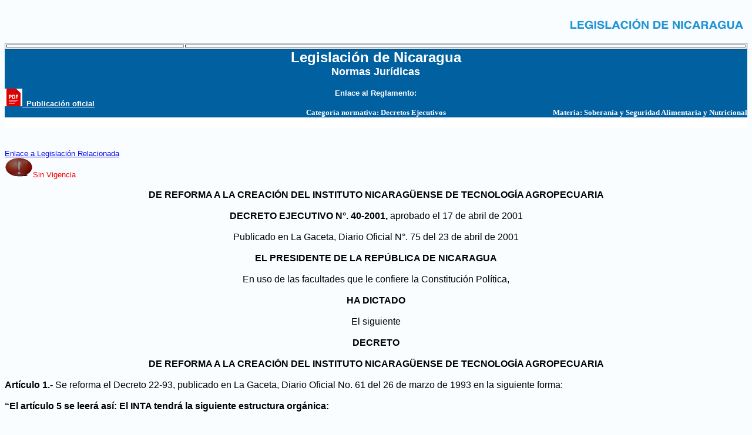

--- FILE ---
content_type: text/html; charset=ISO-8859-1
request_url: http://legislacion.asamblea.gob.ni/normaweb.nsf/d0c69e2c91d9955906256a400077164a/ed57d27710f3dcaa062570a100580db6?OpenDocument
body_size: 3995
content:
<!DOCTYPE HTML PUBLIC "-//W3C//DTD HTML 4.01 Transitional//EN">
<html>
<head>
<title>REFORMA A LA CREACIÓN DEL INSTITUTO NICARAGÜENSE DE TECNOLOGÍA AGROPECUARIA</title>
<script language="JavaScript" type="text/javascript">
<!-- 
document._domino_target = "_self";
function _doClick(v, o, t) {
  var returnValue = false;
  var url="/normaweb.nsf/d0c69e2c91d9955906256a400077164a/ed57d27710f3dcaa062570a100580db6?OpenDocument&Click=" + v;
  if (o.href != null) {
    o.href = url;
    returnValue = true;
  } else {
    if (t == null)
      t = document._domino_target;
    window.open(url, t);
  }
  return returnValue;
}
// -->
</script>
</head>
<body text="#000000" bgcolor="#F9FDFF" onclick="//confirm('Gracias por 	hacer click!!!') //Muestra Aceptar Cancelar//alert('Gracias por 	hacer click!!!'); //Muestra Aceptar" onload="varPub = window.document.forms[0].Publicado.valueif (varPub == &quot;No&quot;) {  window.open(&quot;https://www.asamblea.gob.ni/&quot;);}">

<form action=""><table width="100%">
  <tbody>
    <tr>
      <td class="left">
        
      </td>
      <td align="right">
        <a href="http://legislacion.asamblea.gob.ni/Normaweb.nsf/xpMainDIL.xsp"><img src="http://legislacion.asamblea.gob.ni/img/legisnic.PNG" style="width:302px;height:59px;"></a>
      </td>
    </tr>
  </tbody>
</table>
<table width="100%" border="1">
<tr valign="top"><td width="24%"><img width="1" height="1" src="/icons/ecblank.gif" border="0" alt=""></td><td width="76%"><img width="1" height="1" src="/icons/ecblank.gif" border="0" alt=""></td></tr>
</table>

<table width="100%" border="0" cellspacing="0" cellpadding="0">
<tr valign="top"><td width="33%" bgcolor="#0060A0"><img width="1" height="1" src="/icons/ecblank.gif" border="0" alt=""></td><td width="33%" bgcolor="#0060A0"><div align="center"><b><font size="5" color="#FFFFFF" face="Arial">Legislación de Nicaragua</font></b><br>
<b><font size="4" color="#FFFFFF" face="Arial">Normas Jurídicas</font></b></div></td><td width="33%" bgcolor="#0060A0"><img width="1" height="1" src="/icons/ecblank.gif" border="0" alt=""></td></tr>

<tr valign="top"><td width="33%" bgcolor="#0060A0"><img width="1" height="1" src="/icons/ecblank.gif" border="0" alt=""></td><td width="33%" bgcolor="#0060A0"><font color="#0060A0" face="Arial">...</font></td><td width="33%" bgcolor="#0060A0"><img width="1" height="1" src="/icons/ecblank.gif" border="0" alt=""></td></tr>

<tr valign="top"><td width="33%" bgcolor="#0060A0"><img src="http://legislacion.asamblea.gob.ni/img/Img_PDF.JPG"><img src="/normaweb.nsf/Img_PDF.JPG?OpenImageResource" width="0" height="0"><a href="" onclick="return _doClick('062569D000710DD9.036abb82ad16c031062568a1005b2f3f/$Body/0.310C', this, null)"><b><font size="2" color="#FFFFFF" face="Arial">_Publicación oficial</font></b></a></td><td width="33%" bgcolor="#0060A0"><div align="center"><b><font size="2" color="#FFFFFF" face="Arial">Enlace al Reglamento:</font></b><font size="2" color="#FFFFFF" face="Arial"> </font></div></td><td width="33%" bgcolor="#0060A0"><img width="1" height="1" src="/icons/ecblank.gif" border="0" alt=""></td></tr>

<tr valign="top"><td width="33%" bgcolor="#0060A0"><img width="1" height="1" src="/icons/ecblank.gif" border="0" alt=""></td><td width="33%" bgcolor="#0060A0"><div align="center"><b><font size="2" color="#FFFFFF" face="Tahoma">Categoría normativa: </font></b><b><font size="2" color="#FFFFFF" face="Tahoma">Decretos Ejecutivos</font></b></div></td><td width="33%" bgcolor="#0060A0"><div align="right"><b><font size="2" color="#FFFFFF" face="Tahoma">Materia:</font></b><font size="2" color="#FFFFFF" face="Tahoma"> </font><b><font size="2" color="#FFFFFF" face="Tahoma">Soberanía y Seguridad Alimentaria y Nutricional</font></b></div></td></tr>

<tr valign="top"><td width="33%" bgcolor="#FFFFFF"><img width="1" height="1" src="/icons/ecblank.gif" border="0" alt=""></td><td width="33%" bgcolor="#FFFFFF"><img width="1" height="1" src="/icons/ecblank.gif" border="0" alt=""></td><td width="33%" bgcolor="#FFFFFF"></br>
</td></tr>
</table>
</br><STYLE type="text/css">
<!--
.justifyText{text-align:justify;}
//-->
</STYLE>
<DIV CLASS="justifyText">
<br>
<a href="http://legislacion.asamblea.gob.ni/Indice.nsf/00000000000000000000000000000000/22b30d64653bc5610625701500783f0b?OpenDocument"><font size="2" face="Arial">Enlace a Legislación Relacionada</font></a><br>
<img src="/normaweb.nsf/d0c69e2c91d9955906256a400077164a/ed57d27710f3dcaa062570a100580db6/TextoNorma/0.26A?OpenElement&amp;FieldElemFormat=gif" width="48" height="33"><font size="2" color="#FF0000" face="Arial">Sin Vigencia</font><font size="2" face="Arial"> </font><div align="center"><br>
<b><font face="Arial">DE REFORMA A LA CREACIÓN DEL INSTITUTO NICARAGÜENSE DE TECNOLOGÍA AGROPECUARIA</font></b><br>
<br>
<b><font face="Arial">DECRETO EJECUTIVO N°. 40-2001, </font></b><font face="Arial">aprobado el 17 de abril de 2001</font><br>
<br>
<font face="Arial">Publicado en La Gaceta, Diario Oficial N°. 75 del 23 de abril de 2001</font><br>
<br>
<b><font face="Arial">EL PRESIDENTE DE LA REPÚBLICA DE NICARAGUA</font></b><br>
<br>
<font face="Arial">En uso de las facultades que le confiere la Constitución Política,</font><br>
<br>
<b><font face="Arial">HA DICTADO</font></b><br>
<br>
<font face="Arial">El siguiente</font><br>
<br>
<b><font face="Arial">DECRETO</font></b><br>
<br>
<b><font face="Arial">DE REFORMA A LA CREACIÓN DEL INSTITUTO NICARAGÜENSE DE TECNOLOGÍA AGROPECUARIA</font></b><br>
</div><br>
<b><font face="Arial">Artículo 1.- </font></b><font face="Arial">Se reforma el Decreto 22-93, publicado en La Gaceta, Diario Oficial No. 61 del 26 de marzo de 1993 en la siguiente forma:</font><br>
<br>
<b><font face="Arial">&#8220;El artículo 5 se leerá así: El INTA tendrá la siguiente estructura orgánica:</font></b><br>
<br>
<b><font face="Arial">a) El Consejo Directivo;</font></b><br>
<br>
<b><font face="Arial">b) La Presidencia Ejecutiva;</font></b><br>
<br>
<b><font face="Arial">c) La Dirección General.&#8221;</font></b><font face="Arial"> </font><br>
<br>
<font face="Arial">El inciso e) del artículo 8 se leerá así:</font><br>
<br>
<b><font face="Arial">&#8220;e) Nombrar a propuesta del Director General al Personal de Dirección mencionado en el Arto.14 inciso b) al i) inclusive, debiéndose considerar estrictamente los criterios de excelencia académica y probada experiencia profesional.&#8221;</font></b><br>
<br>
<font face="Arial">El artículo 9 se leerá así: </font><br>
<br>
<b><font face="Arial">&#8220;Arto. 9 El quórum para las sesiones del Consejo Directivo será de seis miembros y sus decisiones o resoluciones se tomarán por mayoría simple de votos; salvo disposición legal expresa en contrario que establezca mayoría calificada.</font></b><br>
<br>
<b><font face="Arial">En caso de empate el Presidente del Consejo Directivo tendrá la facultad de ejercer el voto doble.&#8221;</font></b><br>
<font face="Arial">El artículo 10 se leerá así: </font><br>
<br>
<b><font face="Arial">&#8220;Arto. 10 Corresponde al Presidente del Consejo Directivo:</font></b><font face="Arial"> </font><br>
<br>
<b><font face="Arial">a) Presidir las sesiones del Consejo Directivo;</font></b><br>
<br>
<b><font face="Arial">b) Velar por el fiel cumplimiento de las disposiciones contenidas en este Decreto, manuales operativos y los acuerdos del Consejo Directivo;</font></b><font face="Arial"> </font><br>
<br>
<b><font face="Arial">c) Presentar junto con el Director la memoria anual, cuentas y balances de la Institución para su aprobación por el Consejo Directivo.&#8221; </font></b><br>
<br>
<font face="Arial">El artículo 11 se leerá así:</font><br>
<br>
<b><font face="Arial">&#8220;Arto. 11 El Presidente Ejecutivo tendrá las siguientes funciones: </font></b><br>
<br>
<b><font face="Arial">a) Representar legalmente al INTA, con facultades de Mandatario General en asuntos judiciales y extrajudiciales;</font></b><br>
<br>
<b><font face="Arial">b) Dar cumplimiento a los programas estatales de generación y transferencia tecnológica agropecuaria;</font></b><br>
<br>
<b><font face="Arial">c) Refrendar las cuentas y balances conjuntamente con el Director General;</font></b><font face="Arial"> </font><br>
<br>
<b><font face="Arial">d) Someter a la aprobación del Consejo Directivo en conjunto con el Director General la estructura organizativa y funcional del INTA;</font></b><font face="Arial"> </font><br>
<br>
<b><font face="Arial">e) Cumplir y hacer cumplir las resoluciones de la Junta Directiva;</font></b><font face="Arial"> </font><br>
<br>
<b><font face="Arial">f) Preparar y presentar conjuntamente con el Director General al Consejo Directivo el plan anual de Actividades, el Presupuesto General y Estados Financieros del INTA para su aprobación;</font></b><br>
<br>
<b><font face="Arial">g) Someter en conjunto con el Director General al Consejo Directivo la aprobación del reglamento interno del INTA;</font></b><br>
<br>
<b><font face="Arial">h) Aprobar a propuesta del Director General las normativas de trabajo para técnicos y docentes del INTA;</font></b><br>
<br>
<b><font face="Arial">i) Asesorar al Ministro de MAG-FOR en aspectos relacionados con la formulación de políticas tecnológicas;</font></b><br>
<br>
<b><font face="Arial">j) Promover la investigación científica y tecnológica de acuerdo con la realidad del país.&#8221;</font></b><br>
<br>
<font face="Arial">El artículo 12 el que se leerá así:</font><br>
<br>
<b><font face="Arial">&#8220;Arto. 12 En caso de ausencia o impedimento temporal del Presidente del Consejo Directivo, ejercerá sus funciones el Presidente Ejecutivo, quien durante el cargo tendrá las mismas facultades y obligaciones del titular.&#8221;</font></b><br>
<br>
<font face="Arial">Los artículos 13, 14 y 17 se leerán así:</font><br>
<br>
<b><font face="Arial">&#8220;Arto. 13 La Dirección General es la que gerenciará, técnica administrativa y financieramente al INTA.</font></b><br>
<br>
<b><font face="Arial">Artículo 14 La estructura básica de la Dirección General será la siguiente:</font></b><br>
<br>
<b><font face="Arial">a) Dirección General;</font></b><br>
<br>
<b><font face="Arial">b) Gerencias Nacionales de Investigación y extensión;</font></b><font face="Arial"> </font><br>
<br>
<b><font face="Arial">c) Gerencias Técnicas Zonales;</font></b><br>
<br>
<b><font face="Arial">d) División Administrativa y Financiera; </font></b><br>
<br>
<b><font face="Arial">e) División de Planificación, monitoreo y evaluación; </font></b><br>
<br>
<b><font face="Arial">f) Dirección de Servicios de Apoyo;</font></b><br>
<br>
<b><font face="Arial">g) Departamento de Mercado y Comercialización;</font></b><br>
<br>
<b><font face="Arial">h) Departamento de Informática;</font></b><br>
<br>
<b><font face="Arial">i) Departamento de Control Interno.</font></b><font face="Arial"> </font><br>
<br>
<b><font face="Arial">&#8220;Arto. 17 Corresponde al Director General las siguientes atribuciones y funciones: </font></b><br>
<br>
<b><font face="Arial">a) Celebrar contratos a que se refiere el inciso e) del Arto. 4;</font></b><font face="Arial"> </font><br>
<br>
<b><font face="Arial">b) Ejecutar cualquier función relacionada con la administración del INTA y por medio de sus direcciones, divisiones y departamentos respectivos;</font></b><br>
<br>
<b><font face="Arial">c) Refrendar conjuntamente con el Presidente Ejecutivo las cuentas y balances del INTA;</font></b><br>
<br>
<b><font face="Arial">d) Proponer al Consejo Directivo el nombramiento y contratación del personal del INTA;</font></b><br>
<br>
<b><font face="Arial">e) Preparar y presentar en conjunto con el Presidente Ejecutivo al Consejo Directivo, el Plan Operativo Anual de la Institución y los informes periódicos de ejecución de dicho plan.&#8221;</font></b><br>
<br>
<b><font face="Arial">Artículo 2.- </font></b><font face="Arial">El presente Decreto entrará en vigencia a partir de su publicación en La Gaceta, Diario Oficial.</font><br>
<br>
<font face="Arial">Dado en la ciudad de Managua, Casa Presidencial, el diecisiete de Abril del año dos mil uno. </font><b><font face="Arial">ARNOLDO ALEMÁN LACAYO, </font></b><font face="Arial">Presidente de la República de Nicaragua.</font>
</DIV>

<table width="100%" border="0" cellspacing="0" cellpadding="0">
<tr valign="top"><td width="100%" bgcolor="#B2B2B2"><div align="center"><b><font size="1" color="#000080" face="Arial">-</font></b></div></td></tr>
</table>
<BR><HR><div align="center"><b><font size="2" face="Courier New">Asamblea Nacional de la República de Nicaragua</font></b><br>
<b><font size="2" face="Courier New">Complejo Legislativo &quot;Carlos Núñez Téllez&quot;</font></b><br>
<b><font size="2" face="Courier New">Avenida Peatonal General Augusto C. Sandino</font></b><font size="2" face="Courier New"><br>
</font><b><font size="2" face="Courier New">    Edificio Gral. Benjamín Zeledón, 7mo. Piso</font></b><br>
<b><font size="2" face="Courier New">Teléfono Directo: 2276-8460. Ext.: 281<br>
Enviar sus comentarios a: <a href="mailto:dil@asamblea.gob.ni">Dirección de Información Legislativa</a></font></b></div>

</form>
</body>
</html>
